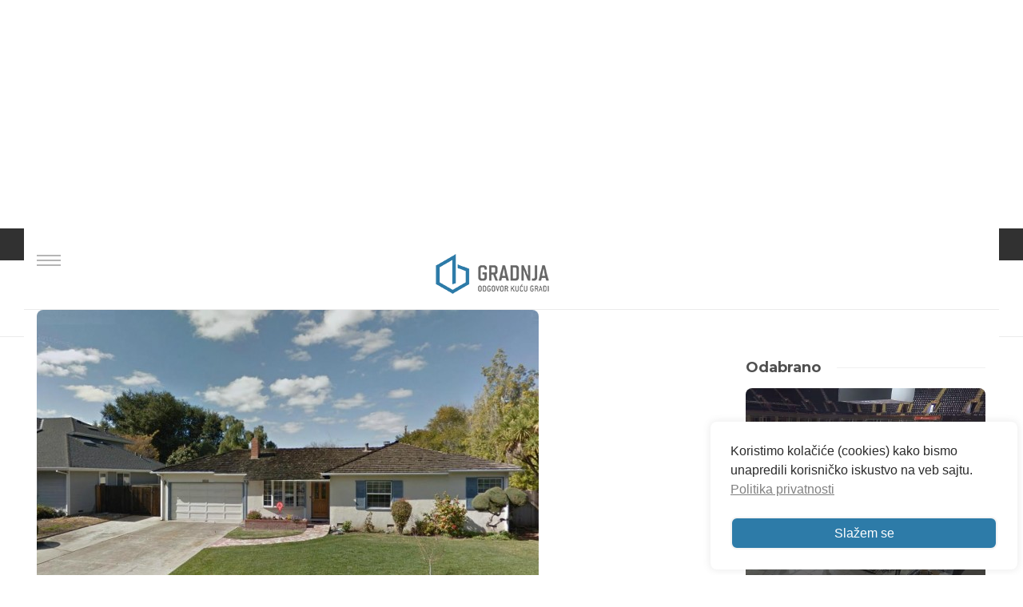

--- FILE ---
content_type: text/html; charset=utf-8
request_url: https://www.google.com/recaptcha/api2/anchor?ar=1&k=6Lc-tVYrAAAAAA86-_fjJOWBfkffwwopcTGLkPxE&co=aHR0cHM6Ly93d3cuZ3JhZG5qYS5yczo0NDM.&hl=en&v=PoyoqOPhxBO7pBk68S4YbpHZ&size=invisible&anchor-ms=20000&execute-ms=30000&cb=9ysu50b3oxho
body_size: 48869
content:
<!DOCTYPE HTML><html dir="ltr" lang="en"><head><meta http-equiv="Content-Type" content="text/html; charset=UTF-8">
<meta http-equiv="X-UA-Compatible" content="IE=edge">
<title>reCAPTCHA</title>
<style type="text/css">
/* cyrillic-ext */
@font-face {
  font-family: 'Roboto';
  font-style: normal;
  font-weight: 400;
  font-stretch: 100%;
  src: url(//fonts.gstatic.com/s/roboto/v48/KFO7CnqEu92Fr1ME7kSn66aGLdTylUAMa3GUBHMdazTgWw.woff2) format('woff2');
  unicode-range: U+0460-052F, U+1C80-1C8A, U+20B4, U+2DE0-2DFF, U+A640-A69F, U+FE2E-FE2F;
}
/* cyrillic */
@font-face {
  font-family: 'Roboto';
  font-style: normal;
  font-weight: 400;
  font-stretch: 100%;
  src: url(//fonts.gstatic.com/s/roboto/v48/KFO7CnqEu92Fr1ME7kSn66aGLdTylUAMa3iUBHMdazTgWw.woff2) format('woff2');
  unicode-range: U+0301, U+0400-045F, U+0490-0491, U+04B0-04B1, U+2116;
}
/* greek-ext */
@font-face {
  font-family: 'Roboto';
  font-style: normal;
  font-weight: 400;
  font-stretch: 100%;
  src: url(//fonts.gstatic.com/s/roboto/v48/KFO7CnqEu92Fr1ME7kSn66aGLdTylUAMa3CUBHMdazTgWw.woff2) format('woff2');
  unicode-range: U+1F00-1FFF;
}
/* greek */
@font-face {
  font-family: 'Roboto';
  font-style: normal;
  font-weight: 400;
  font-stretch: 100%;
  src: url(//fonts.gstatic.com/s/roboto/v48/KFO7CnqEu92Fr1ME7kSn66aGLdTylUAMa3-UBHMdazTgWw.woff2) format('woff2');
  unicode-range: U+0370-0377, U+037A-037F, U+0384-038A, U+038C, U+038E-03A1, U+03A3-03FF;
}
/* math */
@font-face {
  font-family: 'Roboto';
  font-style: normal;
  font-weight: 400;
  font-stretch: 100%;
  src: url(//fonts.gstatic.com/s/roboto/v48/KFO7CnqEu92Fr1ME7kSn66aGLdTylUAMawCUBHMdazTgWw.woff2) format('woff2');
  unicode-range: U+0302-0303, U+0305, U+0307-0308, U+0310, U+0312, U+0315, U+031A, U+0326-0327, U+032C, U+032F-0330, U+0332-0333, U+0338, U+033A, U+0346, U+034D, U+0391-03A1, U+03A3-03A9, U+03B1-03C9, U+03D1, U+03D5-03D6, U+03F0-03F1, U+03F4-03F5, U+2016-2017, U+2034-2038, U+203C, U+2040, U+2043, U+2047, U+2050, U+2057, U+205F, U+2070-2071, U+2074-208E, U+2090-209C, U+20D0-20DC, U+20E1, U+20E5-20EF, U+2100-2112, U+2114-2115, U+2117-2121, U+2123-214F, U+2190, U+2192, U+2194-21AE, U+21B0-21E5, U+21F1-21F2, U+21F4-2211, U+2213-2214, U+2216-22FF, U+2308-230B, U+2310, U+2319, U+231C-2321, U+2336-237A, U+237C, U+2395, U+239B-23B7, U+23D0, U+23DC-23E1, U+2474-2475, U+25AF, U+25B3, U+25B7, U+25BD, U+25C1, U+25CA, U+25CC, U+25FB, U+266D-266F, U+27C0-27FF, U+2900-2AFF, U+2B0E-2B11, U+2B30-2B4C, U+2BFE, U+3030, U+FF5B, U+FF5D, U+1D400-1D7FF, U+1EE00-1EEFF;
}
/* symbols */
@font-face {
  font-family: 'Roboto';
  font-style: normal;
  font-weight: 400;
  font-stretch: 100%;
  src: url(//fonts.gstatic.com/s/roboto/v48/KFO7CnqEu92Fr1ME7kSn66aGLdTylUAMaxKUBHMdazTgWw.woff2) format('woff2');
  unicode-range: U+0001-000C, U+000E-001F, U+007F-009F, U+20DD-20E0, U+20E2-20E4, U+2150-218F, U+2190, U+2192, U+2194-2199, U+21AF, U+21E6-21F0, U+21F3, U+2218-2219, U+2299, U+22C4-22C6, U+2300-243F, U+2440-244A, U+2460-24FF, U+25A0-27BF, U+2800-28FF, U+2921-2922, U+2981, U+29BF, U+29EB, U+2B00-2BFF, U+4DC0-4DFF, U+FFF9-FFFB, U+10140-1018E, U+10190-1019C, U+101A0, U+101D0-101FD, U+102E0-102FB, U+10E60-10E7E, U+1D2C0-1D2D3, U+1D2E0-1D37F, U+1F000-1F0FF, U+1F100-1F1AD, U+1F1E6-1F1FF, U+1F30D-1F30F, U+1F315, U+1F31C, U+1F31E, U+1F320-1F32C, U+1F336, U+1F378, U+1F37D, U+1F382, U+1F393-1F39F, U+1F3A7-1F3A8, U+1F3AC-1F3AF, U+1F3C2, U+1F3C4-1F3C6, U+1F3CA-1F3CE, U+1F3D4-1F3E0, U+1F3ED, U+1F3F1-1F3F3, U+1F3F5-1F3F7, U+1F408, U+1F415, U+1F41F, U+1F426, U+1F43F, U+1F441-1F442, U+1F444, U+1F446-1F449, U+1F44C-1F44E, U+1F453, U+1F46A, U+1F47D, U+1F4A3, U+1F4B0, U+1F4B3, U+1F4B9, U+1F4BB, U+1F4BF, U+1F4C8-1F4CB, U+1F4D6, U+1F4DA, U+1F4DF, U+1F4E3-1F4E6, U+1F4EA-1F4ED, U+1F4F7, U+1F4F9-1F4FB, U+1F4FD-1F4FE, U+1F503, U+1F507-1F50B, U+1F50D, U+1F512-1F513, U+1F53E-1F54A, U+1F54F-1F5FA, U+1F610, U+1F650-1F67F, U+1F687, U+1F68D, U+1F691, U+1F694, U+1F698, U+1F6AD, U+1F6B2, U+1F6B9-1F6BA, U+1F6BC, U+1F6C6-1F6CF, U+1F6D3-1F6D7, U+1F6E0-1F6EA, U+1F6F0-1F6F3, U+1F6F7-1F6FC, U+1F700-1F7FF, U+1F800-1F80B, U+1F810-1F847, U+1F850-1F859, U+1F860-1F887, U+1F890-1F8AD, U+1F8B0-1F8BB, U+1F8C0-1F8C1, U+1F900-1F90B, U+1F93B, U+1F946, U+1F984, U+1F996, U+1F9E9, U+1FA00-1FA6F, U+1FA70-1FA7C, U+1FA80-1FA89, U+1FA8F-1FAC6, U+1FACE-1FADC, U+1FADF-1FAE9, U+1FAF0-1FAF8, U+1FB00-1FBFF;
}
/* vietnamese */
@font-face {
  font-family: 'Roboto';
  font-style: normal;
  font-weight: 400;
  font-stretch: 100%;
  src: url(//fonts.gstatic.com/s/roboto/v48/KFO7CnqEu92Fr1ME7kSn66aGLdTylUAMa3OUBHMdazTgWw.woff2) format('woff2');
  unicode-range: U+0102-0103, U+0110-0111, U+0128-0129, U+0168-0169, U+01A0-01A1, U+01AF-01B0, U+0300-0301, U+0303-0304, U+0308-0309, U+0323, U+0329, U+1EA0-1EF9, U+20AB;
}
/* latin-ext */
@font-face {
  font-family: 'Roboto';
  font-style: normal;
  font-weight: 400;
  font-stretch: 100%;
  src: url(//fonts.gstatic.com/s/roboto/v48/KFO7CnqEu92Fr1ME7kSn66aGLdTylUAMa3KUBHMdazTgWw.woff2) format('woff2');
  unicode-range: U+0100-02BA, U+02BD-02C5, U+02C7-02CC, U+02CE-02D7, U+02DD-02FF, U+0304, U+0308, U+0329, U+1D00-1DBF, U+1E00-1E9F, U+1EF2-1EFF, U+2020, U+20A0-20AB, U+20AD-20C0, U+2113, U+2C60-2C7F, U+A720-A7FF;
}
/* latin */
@font-face {
  font-family: 'Roboto';
  font-style: normal;
  font-weight: 400;
  font-stretch: 100%;
  src: url(//fonts.gstatic.com/s/roboto/v48/KFO7CnqEu92Fr1ME7kSn66aGLdTylUAMa3yUBHMdazQ.woff2) format('woff2');
  unicode-range: U+0000-00FF, U+0131, U+0152-0153, U+02BB-02BC, U+02C6, U+02DA, U+02DC, U+0304, U+0308, U+0329, U+2000-206F, U+20AC, U+2122, U+2191, U+2193, U+2212, U+2215, U+FEFF, U+FFFD;
}
/* cyrillic-ext */
@font-face {
  font-family: 'Roboto';
  font-style: normal;
  font-weight: 500;
  font-stretch: 100%;
  src: url(//fonts.gstatic.com/s/roboto/v48/KFO7CnqEu92Fr1ME7kSn66aGLdTylUAMa3GUBHMdazTgWw.woff2) format('woff2');
  unicode-range: U+0460-052F, U+1C80-1C8A, U+20B4, U+2DE0-2DFF, U+A640-A69F, U+FE2E-FE2F;
}
/* cyrillic */
@font-face {
  font-family: 'Roboto';
  font-style: normal;
  font-weight: 500;
  font-stretch: 100%;
  src: url(//fonts.gstatic.com/s/roboto/v48/KFO7CnqEu92Fr1ME7kSn66aGLdTylUAMa3iUBHMdazTgWw.woff2) format('woff2');
  unicode-range: U+0301, U+0400-045F, U+0490-0491, U+04B0-04B1, U+2116;
}
/* greek-ext */
@font-face {
  font-family: 'Roboto';
  font-style: normal;
  font-weight: 500;
  font-stretch: 100%;
  src: url(//fonts.gstatic.com/s/roboto/v48/KFO7CnqEu92Fr1ME7kSn66aGLdTylUAMa3CUBHMdazTgWw.woff2) format('woff2');
  unicode-range: U+1F00-1FFF;
}
/* greek */
@font-face {
  font-family: 'Roboto';
  font-style: normal;
  font-weight: 500;
  font-stretch: 100%;
  src: url(//fonts.gstatic.com/s/roboto/v48/KFO7CnqEu92Fr1ME7kSn66aGLdTylUAMa3-UBHMdazTgWw.woff2) format('woff2');
  unicode-range: U+0370-0377, U+037A-037F, U+0384-038A, U+038C, U+038E-03A1, U+03A3-03FF;
}
/* math */
@font-face {
  font-family: 'Roboto';
  font-style: normal;
  font-weight: 500;
  font-stretch: 100%;
  src: url(//fonts.gstatic.com/s/roboto/v48/KFO7CnqEu92Fr1ME7kSn66aGLdTylUAMawCUBHMdazTgWw.woff2) format('woff2');
  unicode-range: U+0302-0303, U+0305, U+0307-0308, U+0310, U+0312, U+0315, U+031A, U+0326-0327, U+032C, U+032F-0330, U+0332-0333, U+0338, U+033A, U+0346, U+034D, U+0391-03A1, U+03A3-03A9, U+03B1-03C9, U+03D1, U+03D5-03D6, U+03F0-03F1, U+03F4-03F5, U+2016-2017, U+2034-2038, U+203C, U+2040, U+2043, U+2047, U+2050, U+2057, U+205F, U+2070-2071, U+2074-208E, U+2090-209C, U+20D0-20DC, U+20E1, U+20E5-20EF, U+2100-2112, U+2114-2115, U+2117-2121, U+2123-214F, U+2190, U+2192, U+2194-21AE, U+21B0-21E5, U+21F1-21F2, U+21F4-2211, U+2213-2214, U+2216-22FF, U+2308-230B, U+2310, U+2319, U+231C-2321, U+2336-237A, U+237C, U+2395, U+239B-23B7, U+23D0, U+23DC-23E1, U+2474-2475, U+25AF, U+25B3, U+25B7, U+25BD, U+25C1, U+25CA, U+25CC, U+25FB, U+266D-266F, U+27C0-27FF, U+2900-2AFF, U+2B0E-2B11, U+2B30-2B4C, U+2BFE, U+3030, U+FF5B, U+FF5D, U+1D400-1D7FF, U+1EE00-1EEFF;
}
/* symbols */
@font-face {
  font-family: 'Roboto';
  font-style: normal;
  font-weight: 500;
  font-stretch: 100%;
  src: url(//fonts.gstatic.com/s/roboto/v48/KFO7CnqEu92Fr1ME7kSn66aGLdTylUAMaxKUBHMdazTgWw.woff2) format('woff2');
  unicode-range: U+0001-000C, U+000E-001F, U+007F-009F, U+20DD-20E0, U+20E2-20E4, U+2150-218F, U+2190, U+2192, U+2194-2199, U+21AF, U+21E6-21F0, U+21F3, U+2218-2219, U+2299, U+22C4-22C6, U+2300-243F, U+2440-244A, U+2460-24FF, U+25A0-27BF, U+2800-28FF, U+2921-2922, U+2981, U+29BF, U+29EB, U+2B00-2BFF, U+4DC0-4DFF, U+FFF9-FFFB, U+10140-1018E, U+10190-1019C, U+101A0, U+101D0-101FD, U+102E0-102FB, U+10E60-10E7E, U+1D2C0-1D2D3, U+1D2E0-1D37F, U+1F000-1F0FF, U+1F100-1F1AD, U+1F1E6-1F1FF, U+1F30D-1F30F, U+1F315, U+1F31C, U+1F31E, U+1F320-1F32C, U+1F336, U+1F378, U+1F37D, U+1F382, U+1F393-1F39F, U+1F3A7-1F3A8, U+1F3AC-1F3AF, U+1F3C2, U+1F3C4-1F3C6, U+1F3CA-1F3CE, U+1F3D4-1F3E0, U+1F3ED, U+1F3F1-1F3F3, U+1F3F5-1F3F7, U+1F408, U+1F415, U+1F41F, U+1F426, U+1F43F, U+1F441-1F442, U+1F444, U+1F446-1F449, U+1F44C-1F44E, U+1F453, U+1F46A, U+1F47D, U+1F4A3, U+1F4B0, U+1F4B3, U+1F4B9, U+1F4BB, U+1F4BF, U+1F4C8-1F4CB, U+1F4D6, U+1F4DA, U+1F4DF, U+1F4E3-1F4E6, U+1F4EA-1F4ED, U+1F4F7, U+1F4F9-1F4FB, U+1F4FD-1F4FE, U+1F503, U+1F507-1F50B, U+1F50D, U+1F512-1F513, U+1F53E-1F54A, U+1F54F-1F5FA, U+1F610, U+1F650-1F67F, U+1F687, U+1F68D, U+1F691, U+1F694, U+1F698, U+1F6AD, U+1F6B2, U+1F6B9-1F6BA, U+1F6BC, U+1F6C6-1F6CF, U+1F6D3-1F6D7, U+1F6E0-1F6EA, U+1F6F0-1F6F3, U+1F6F7-1F6FC, U+1F700-1F7FF, U+1F800-1F80B, U+1F810-1F847, U+1F850-1F859, U+1F860-1F887, U+1F890-1F8AD, U+1F8B0-1F8BB, U+1F8C0-1F8C1, U+1F900-1F90B, U+1F93B, U+1F946, U+1F984, U+1F996, U+1F9E9, U+1FA00-1FA6F, U+1FA70-1FA7C, U+1FA80-1FA89, U+1FA8F-1FAC6, U+1FACE-1FADC, U+1FADF-1FAE9, U+1FAF0-1FAF8, U+1FB00-1FBFF;
}
/* vietnamese */
@font-face {
  font-family: 'Roboto';
  font-style: normal;
  font-weight: 500;
  font-stretch: 100%;
  src: url(//fonts.gstatic.com/s/roboto/v48/KFO7CnqEu92Fr1ME7kSn66aGLdTylUAMa3OUBHMdazTgWw.woff2) format('woff2');
  unicode-range: U+0102-0103, U+0110-0111, U+0128-0129, U+0168-0169, U+01A0-01A1, U+01AF-01B0, U+0300-0301, U+0303-0304, U+0308-0309, U+0323, U+0329, U+1EA0-1EF9, U+20AB;
}
/* latin-ext */
@font-face {
  font-family: 'Roboto';
  font-style: normal;
  font-weight: 500;
  font-stretch: 100%;
  src: url(//fonts.gstatic.com/s/roboto/v48/KFO7CnqEu92Fr1ME7kSn66aGLdTylUAMa3KUBHMdazTgWw.woff2) format('woff2');
  unicode-range: U+0100-02BA, U+02BD-02C5, U+02C7-02CC, U+02CE-02D7, U+02DD-02FF, U+0304, U+0308, U+0329, U+1D00-1DBF, U+1E00-1E9F, U+1EF2-1EFF, U+2020, U+20A0-20AB, U+20AD-20C0, U+2113, U+2C60-2C7F, U+A720-A7FF;
}
/* latin */
@font-face {
  font-family: 'Roboto';
  font-style: normal;
  font-weight: 500;
  font-stretch: 100%;
  src: url(//fonts.gstatic.com/s/roboto/v48/KFO7CnqEu92Fr1ME7kSn66aGLdTylUAMa3yUBHMdazQ.woff2) format('woff2');
  unicode-range: U+0000-00FF, U+0131, U+0152-0153, U+02BB-02BC, U+02C6, U+02DA, U+02DC, U+0304, U+0308, U+0329, U+2000-206F, U+20AC, U+2122, U+2191, U+2193, U+2212, U+2215, U+FEFF, U+FFFD;
}
/* cyrillic-ext */
@font-face {
  font-family: 'Roboto';
  font-style: normal;
  font-weight: 900;
  font-stretch: 100%;
  src: url(//fonts.gstatic.com/s/roboto/v48/KFO7CnqEu92Fr1ME7kSn66aGLdTylUAMa3GUBHMdazTgWw.woff2) format('woff2');
  unicode-range: U+0460-052F, U+1C80-1C8A, U+20B4, U+2DE0-2DFF, U+A640-A69F, U+FE2E-FE2F;
}
/* cyrillic */
@font-face {
  font-family: 'Roboto';
  font-style: normal;
  font-weight: 900;
  font-stretch: 100%;
  src: url(//fonts.gstatic.com/s/roboto/v48/KFO7CnqEu92Fr1ME7kSn66aGLdTylUAMa3iUBHMdazTgWw.woff2) format('woff2');
  unicode-range: U+0301, U+0400-045F, U+0490-0491, U+04B0-04B1, U+2116;
}
/* greek-ext */
@font-face {
  font-family: 'Roboto';
  font-style: normal;
  font-weight: 900;
  font-stretch: 100%;
  src: url(//fonts.gstatic.com/s/roboto/v48/KFO7CnqEu92Fr1ME7kSn66aGLdTylUAMa3CUBHMdazTgWw.woff2) format('woff2');
  unicode-range: U+1F00-1FFF;
}
/* greek */
@font-face {
  font-family: 'Roboto';
  font-style: normal;
  font-weight: 900;
  font-stretch: 100%;
  src: url(//fonts.gstatic.com/s/roboto/v48/KFO7CnqEu92Fr1ME7kSn66aGLdTylUAMa3-UBHMdazTgWw.woff2) format('woff2');
  unicode-range: U+0370-0377, U+037A-037F, U+0384-038A, U+038C, U+038E-03A1, U+03A3-03FF;
}
/* math */
@font-face {
  font-family: 'Roboto';
  font-style: normal;
  font-weight: 900;
  font-stretch: 100%;
  src: url(//fonts.gstatic.com/s/roboto/v48/KFO7CnqEu92Fr1ME7kSn66aGLdTylUAMawCUBHMdazTgWw.woff2) format('woff2');
  unicode-range: U+0302-0303, U+0305, U+0307-0308, U+0310, U+0312, U+0315, U+031A, U+0326-0327, U+032C, U+032F-0330, U+0332-0333, U+0338, U+033A, U+0346, U+034D, U+0391-03A1, U+03A3-03A9, U+03B1-03C9, U+03D1, U+03D5-03D6, U+03F0-03F1, U+03F4-03F5, U+2016-2017, U+2034-2038, U+203C, U+2040, U+2043, U+2047, U+2050, U+2057, U+205F, U+2070-2071, U+2074-208E, U+2090-209C, U+20D0-20DC, U+20E1, U+20E5-20EF, U+2100-2112, U+2114-2115, U+2117-2121, U+2123-214F, U+2190, U+2192, U+2194-21AE, U+21B0-21E5, U+21F1-21F2, U+21F4-2211, U+2213-2214, U+2216-22FF, U+2308-230B, U+2310, U+2319, U+231C-2321, U+2336-237A, U+237C, U+2395, U+239B-23B7, U+23D0, U+23DC-23E1, U+2474-2475, U+25AF, U+25B3, U+25B7, U+25BD, U+25C1, U+25CA, U+25CC, U+25FB, U+266D-266F, U+27C0-27FF, U+2900-2AFF, U+2B0E-2B11, U+2B30-2B4C, U+2BFE, U+3030, U+FF5B, U+FF5D, U+1D400-1D7FF, U+1EE00-1EEFF;
}
/* symbols */
@font-face {
  font-family: 'Roboto';
  font-style: normal;
  font-weight: 900;
  font-stretch: 100%;
  src: url(//fonts.gstatic.com/s/roboto/v48/KFO7CnqEu92Fr1ME7kSn66aGLdTylUAMaxKUBHMdazTgWw.woff2) format('woff2');
  unicode-range: U+0001-000C, U+000E-001F, U+007F-009F, U+20DD-20E0, U+20E2-20E4, U+2150-218F, U+2190, U+2192, U+2194-2199, U+21AF, U+21E6-21F0, U+21F3, U+2218-2219, U+2299, U+22C4-22C6, U+2300-243F, U+2440-244A, U+2460-24FF, U+25A0-27BF, U+2800-28FF, U+2921-2922, U+2981, U+29BF, U+29EB, U+2B00-2BFF, U+4DC0-4DFF, U+FFF9-FFFB, U+10140-1018E, U+10190-1019C, U+101A0, U+101D0-101FD, U+102E0-102FB, U+10E60-10E7E, U+1D2C0-1D2D3, U+1D2E0-1D37F, U+1F000-1F0FF, U+1F100-1F1AD, U+1F1E6-1F1FF, U+1F30D-1F30F, U+1F315, U+1F31C, U+1F31E, U+1F320-1F32C, U+1F336, U+1F378, U+1F37D, U+1F382, U+1F393-1F39F, U+1F3A7-1F3A8, U+1F3AC-1F3AF, U+1F3C2, U+1F3C4-1F3C6, U+1F3CA-1F3CE, U+1F3D4-1F3E0, U+1F3ED, U+1F3F1-1F3F3, U+1F3F5-1F3F7, U+1F408, U+1F415, U+1F41F, U+1F426, U+1F43F, U+1F441-1F442, U+1F444, U+1F446-1F449, U+1F44C-1F44E, U+1F453, U+1F46A, U+1F47D, U+1F4A3, U+1F4B0, U+1F4B3, U+1F4B9, U+1F4BB, U+1F4BF, U+1F4C8-1F4CB, U+1F4D6, U+1F4DA, U+1F4DF, U+1F4E3-1F4E6, U+1F4EA-1F4ED, U+1F4F7, U+1F4F9-1F4FB, U+1F4FD-1F4FE, U+1F503, U+1F507-1F50B, U+1F50D, U+1F512-1F513, U+1F53E-1F54A, U+1F54F-1F5FA, U+1F610, U+1F650-1F67F, U+1F687, U+1F68D, U+1F691, U+1F694, U+1F698, U+1F6AD, U+1F6B2, U+1F6B9-1F6BA, U+1F6BC, U+1F6C6-1F6CF, U+1F6D3-1F6D7, U+1F6E0-1F6EA, U+1F6F0-1F6F3, U+1F6F7-1F6FC, U+1F700-1F7FF, U+1F800-1F80B, U+1F810-1F847, U+1F850-1F859, U+1F860-1F887, U+1F890-1F8AD, U+1F8B0-1F8BB, U+1F8C0-1F8C1, U+1F900-1F90B, U+1F93B, U+1F946, U+1F984, U+1F996, U+1F9E9, U+1FA00-1FA6F, U+1FA70-1FA7C, U+1FA80-1FA89, U+1FA8F-1FAC6, U+1FACE-1FADC, U+1FADF-1FAE9, U+1FAF0-1FAF8, U+1FB00-1FBFF;
}
/* vietnamese */
@font-face {
  font-family: 'Roboto';
  font-style: normal;
  font-weight: 900;
  font-stretch: 100%;
  src: url(//fonts.gstatic.com/s/roboto/v48/KFO7CnqEu92Fr1ME7kSn66aGLdTylUAMa3OUBHMdazTgWw.woff2) format('woff2');
  unicode-range: U+0102-0103, U+0110-0111, U+0128-0129, U+0168-0169, U+01A0-01A1, U+01AF-01B0, U+0300-0301, U+0303-0304, U+0308-0309, U+0323, U+0329, U+1EA0-1EF9, U+20AB;
}
/* latin-ext */
@font-face {
  font-family: 'Roboto';
  font-style: normal;
  font-weight: 900;
  font-stretch: 100%;
  src: url(//fonts.gstatic.com/s/roboto/v48/KFO7CnqEu92Fr1ME7kSn66aGLdTylUAMa3KUBHMdazTgWw.woff2) format('woff2');
  unicode-range: U+0100-02BA, U+02BD-02C5, U+02C7-02CC, U+02CE-02D7, U+02DD-02FF, U+0304, U+0308, U+0329, U+1D00-1DBF, U+1E00-1E9F, U+1EF2-1EFF, U+2020, U+20A0-20AB, U+20AD-20C0, U+2113, U+2C60-2C7F, U+A720-A7FF;
}
/* latin */
@font-face {
  font-family: 'Roboto';
  font-style: normal;
  font-weight: 900;
  font-stretch: 100%;
  src: url(//fonts.gstatic.com/s/roboto/v48/KFO7CnqEu92Fr1ME7kSn66aGLdTylUAMa3yUBHMdazQ.woff2) format('woff2');
  unicode-range: U+0000-00FF, U+0131, U+0152-0153, U+02BB-02BC, U+02C6, U+02DA, U+02DC, U+0304, U+0308, U+0329, U+2000-206F, U+20AC, U+2122, U+2191, U+2193, U+2212, U+2215, U+FEFF, U+FFFD;
}

</style>
<link rel="stylesheet" type="text/css" href="https://www.gstatic.com/recaptcha/releases/PoyoqOPhxBO7pBk68S4YbpHZ/styles__ltr.css">
<script nonce="0EPUKlcfmd6idhgpqPtdEw" type="text/javascript">window['__recaptcha_api'] = 'https://www.google.com/recaptcha/api2/';</script>
<script type="text/javascript" src="https://www.gstatic.com/recaptcha/releases/PoyoqOPhxBO7pBk68S4YbpHZ/recaptcha__en.js" nonce="0EPUKlcfmd6idhgpqPtdEw">
      
    </script></head>
<body><div id="rc-anchor-alert" class="rc-anchor-alert"></div>
<input type="hidden" id="recaptcha-token" value="[base64]">
<script type="text/javascript" nonce="0EPUKlcfmd6idhgpqPtdEw">
      recaptcha.anchor.Main.init("[\x22ainput\x22,[\x22bgdata\x22,\x22\x22,\[base64]/[base64]/[base64]/bmV3IHJbeF0oY1swXSk6RT09Mj9uZXcgclt4XShjWzBdLGNbMV0pOkU9PTM/bmV3IHJbeF0oY1swXSxjWzFdLGNbMl0pOkU9PTQ/[base64]/[base64]/[base64]/[base64]/[base64]/[base64]/[base64]/[base64]\x22,\[base64]\\u003d\\u003d\x22,\x22Zgliw6ZELmHCm8OuFcOHwqzDpcKMw5/DoxcCw5vCs8KZwpILw6jCkhLCm8OIwrbCqsKDwqcgCyXCsEhiasOuVcKgaMKCAcOkXsO7w5F6EAXDssKGbMOWYRF3A8Kuw6YLw63CkMKKwqcww7HDmcO7w7/DtWdsQxxgVDxtOy7Dl8Oqw7DCrcO8VAZEABTCtMKGKldpw75ZS0hYw7QqUy9YFcKtw7/CogcZaMOmT8OLY8K2w7Jhw7PDrSh6w5vDpsOBYcKWFcKbCcO/[base64]/DjMOxw6IfbgLCkWHCj3QHwq9XdcKZB8KFL17Dv8KCwoIawqZfZFXCo2jCs8K8Gy5SAQwHAE3ClMKnwrQ5w5rClcKDwpwgCQ0zP2MWY8O1NMOow515T8Kaw7kYwoxbw7nDiTjDkArCgsKAV30sw6TChTdYw6/DjsKDw5wcw4VBGMKRwpg3BsK8w4gEw5rDtcO2WMKew7TDnsOWSsK6NMK7W8ORJzfCujfDsiRBw5vCgi1WNVXCvcOGE8OXw5VrwoskaMOvwp/Dt8KmaT3Ctzd1w4PDsynDkmAEwrRUw7TChU8uShQmw5HDoVVRwpLDuMK0w4ICwrYbw5DCk8KTRDQxPzLDm39ycsOHKMOwV0rCnMOweEp2w6fDpMOPw7nCl0PDhcKJfGQMwoFdwqfCvETDusO8w4PCrsKFwpLDvsK7wrtsdcKaO2h/wpcTamRhw58Qwq7CqMOIw71zB8KQYMODDMK/A1fChXrDqwMtw63CtsOzbjEUQmrDjhIgL3DCkMKYT2PDsDnDlUzCuGoNw6JwbD/CqcOpWcKNw7PCtMK1w5XCsmU/JMKQbSHDocKxw4/CjyHCohDClsOyWcOtVcKNw4Zbwr/CuDZKBnhaw6d7wpxWGndwcVhnw4IZw4tMw53Dq2IWC0PCl8K3w6tvw6wBw6zCq8KgwqPDisK2WcOPeCRkw6RQwpo+w6EGw5MtwpvDkTLCvEnCm8Ovw4B5OEREwrnDmsK2YMO7VXcpwq8SAQMWQ8ONSwcTYMOuPsOsw7/DrcKXUmjCscK7TS14T3ZZw4jCnDjDsXDDvVIfacKwVhLCg15pScKcCMOGOMOAw7/[base64]/[base64]/Dhk/[base64]/wosBVHkRdAA9w6kwwrnDixxrK8OicgHDgwHCqUTDtcKuQcK7w6lxBWMfwpAIBg8rTcKhTUsuw4/DsAhIw69mUcK2bCsqK8KQw7DDlMORw4/[base64]/CocOPK3PCvsKvwqHCknPDoE7Di8OGajgIV8KRw6Zmw5rDgEzDt8O4IcKUUQDDiHjDqMK4HcOpDnEjw40xWsORwpgpG8ObLRgZwqnCuMOjwpl5wocUZUTDoHsfwojDq8KzwpXDlcKywoRmGBDClMKMBWEjwqvDosKgQy8cJ8OuwoHCoD/DqcO9dkEqwpTDocKFFcOkaU7CqsOgw43DtcKXw5DDj1ZWw6h+czRdw6laenEYJUvDlcObLUvCvmnCrm3DtsOpLWXCu8KMHBjCm2/CgVFEDMOTwrXCqUTDpVAyB3/[base64]/[base64]/McOFw5zCpAd9wpXCvsKywoIwJwtqb8KaUSjCklgDwqYhw6LCii7ChQ/DgMKEw5ADwpnDpG7CrsK9w4fCmS7DqcK+QcOfw78DfmLCj8KmEGIWwrk6w4TCgsKFwrzDi8OcY8OhwpRHVmTCmMKkWcK8e8KudcOywoTCmirCj8KTw7bCoFVBC0wGw7ZiYiHCt8KDBVlqM39rw7Z7w4rCicOwBjbChsKwPGjDosOUw6/Ci0LCoMKmaMKtSMKawpFIwrITw5nDkg/[base64]/wqXCicKRwrjCg8Orw6/DrcOTPcKSV1vDscKvTWlPw4rDgD/CkMKsC8K5w7Vqwo/[base64]/[base64]/XcOsccK+FsOXTcKSfTJhwrJIw6s7wqFDLGzDlQp5AMKvMMKRw71twq7DksK+RRHCoF94woAfwpTCmghKwql4wp0jHn/Dq0l5I2ZSw6/DmMOFSMKuPlDDksOzwrx+w4jDvMO5KsKrwph+w6ELH1QUwoR/K0nCrxvCuDzDlFTDlT/DgWRhw7zCqh3Dl8Obw7TCkjfCrMOBQC1fwplRw6MIwpzCncO1fX1Lwrpqwplye8OPU8KsQMK0fWZdeMKPHw3DhMOJZcKiWA9/wrLCn8O5w43DusO/QXUswoUZHB/[base64]/w7rDr0/[base64]/[base64]/CqRrCgMK5w4nDuQ/CkzzCjcO3w7gTw6pGw6Y0wqLCv8O+wrDCpzEGwqxdMC7DgcKNwoc2aDoAJ3xdSUnDgsKmaxAfHhVmWMO6LMO6AcKXJg3CsMOBMgzDrsKhYcKaw4zDnDhvSxMywqIAacOXw6/CkztaUcKGVCzDk8KWwqhbw6wLdMOZCDfDlBjClHwnw60+w6TCu8KSw47Cg2McJEFGXsOPOcO+JcOrw4fDiAFLwr3CrMKodCkbRsO7TMOkwrrDo8OkECfDscOcw7Ruw5oIZ3/DtcKCQVnCuShow4vChcKyUcKswo/CuVE8woHDv8KIO8KaN8O4w4F0Im/CpU5pcXkbw4PCoxZAAsKGw5/DmSDDpMOAw7E8EQjDq2nCgcOPw48sV1grwrkcEHrCoE/CscOmdggfwpPDuw0bbEICLB8nGg3CtjdBw5psw7xLMsOFw6ZceMKYRcOnwos4wo0Ld1Zuw7rDi1c8w4B3BMOIw6IywpjCg33Csy83csOQw55qwpppUMKfwo/Dqy/[base64]/[base64]/X8O9w4JIP8KeFcOFBUJwJ3zCh8OHT8OtYg7CrcO1ORTCrALCgGw0w7XCmE0XV8OrwqXDoHkPLBgew5nDp8O8TjESFsKJTcKOw57CiU3DksOdacOVw5dRw6XCk8K8w57CogbCnATCoMOxw5TCvhXCiHLCkMO3wp96w7k6wqV2XzsRw4vDp8K/w6sywpXDt8KCW8Orwo1EC8Oaw7kRAn/[base64]/[base64]/DozjDt8K9w7xDwqoMwqDDpEjDiXEuwp/CmsK5wr9FKsKgScOTMwPChMK6PFwwwrloe0VhX03ChcKgw7EpcndZEcKvwonCv1PDj8KYw6x8w5djwqHDgMKJHGkVQsKpBBPCvC3DvsOqw7BUFnrCsMOZZ3/[base64]/DmB/DnMOGN8K+wqrDq03Dq2vCsjbClG1nw6omRMOjw5zCkcO5w4EiwqLDvsO7Zwdxw6N7QMOhfG1awoYhw7zColRYUQzCoh/[base64]/DgEzDucOSBnfDqsK1w7jDusKrNwtiwqXDkhhjGgvDqWjCul4TwolwwpPDu8ObLwxqwrkjW8KOHDXDrX1PasKLwqjDsDDCpcKUw5MCVSvCu0QzMW/CqlAcw6fChU9WwoXCl8KnZVLCgsKqw5nDrCZfK3M9w6F9JH3Dm0AewpHDm8KfwqPDiTzChsOsQU3CrX/CtVZVFCoiw5xQQMKnAsKaw5bDvSHDjmnDtXEtd2Qyw6Y4R8KCwrlpw48LaH9gCcO7VV/Cu8OPUXskwrjDhGjCskDCmCnCjkd+ZFMCw6BCw6jDh3jDulDDtMOrwp4Dwp3CllgbKRZEwq/[base64]/DoH/ClG3CiGUAwqgfw4rDicOPZUUMw6fDi8Obw7kTQ3nDrcKkFMOCZsOsAcKVwrpXK0UUw75KwrTDhmPCuMKpTcKPw7rDksKuw5XCggpkN0xpwpMFOsKTw51yFSvDukbCtsOrw57CosK/w5XDhcOkLz/DvsOhwrXCtHLDosKfIGnDoMOgw7DCkw/CnRQKw4otw67DvsObYEZoBkLCusOUwpPCosK0dcOaWcOqK8KqW8K8FsOedFzCthIGMMKowoPCncOTwovCs1k1OMK7wqHDl8OIZ1ArwqPDgsKzHGTCpXopeivCpgYsdcKAUyvDsCoCdmTCj8K5Sy/CkGcywqhdNsOIUcK8worDlMO4wo9FwrPCvhnCv8O5w4/[base64]/wqR9wqnChArCoMOfwoHCkcKMcC5fwojCi8OgS8OLw6XDnxDCmV3CicKIw5nDlMKpOELDjFvCg1/DpsKEB8KbUnxEX0snw5TCuwFAwr3Cr8KNPsKyw7TDnGk/wrtHQ8Okwq4EM29GGQPDuFjCk0YwWsOBw4QnaMOawpM+e3zCtm5bw5LCu8OVP8KXV8OKIMODwqjDmsK7w71Lw4MSa8KrK0rDnUo3w43DuwHDvFElw4wBFMOCwpBgwo/DusOlwq4CRhkTwqfCocOAcnTCgsKJRsKnw7U9w4EfO8OKA8KnA8Kvw6Age8OoABfCkXMYTFsBw5vDqUYCwqDDmcKQXcKRf8ORwrLDvsOeF3TDksOtKCQsw5PCkMOWK8OHDX3DisK3fXbCucKTwqw+w41gwoHCn8KUGldmK8OqVn3Co2RnXsOCFgDCjcOVwoBmVW7DnH/[base64]/[base64]/[base64]/wpDDisKuw7rDgMKkW8KHX0FZecKuDQbCtRfDtcKHNsKNwrnDkMOtZgklwp7CicOAwqo7w6nChUPDlMOqw6jDkcOLw4PCmsOGw4MzKxRGJxnDtm4yw68hwpBbVVtfJw/DqsObw4/CslzCs8O0byzCmwDDvMKDLMKOUmXCjsODUcKxwqJFDgV9GsOgwoJ8w6PCiANdwozClcKSEcK/[base64]/DucKLY8K0wrPCki1bEcOfwq8pTcK7wqZFMA4uwq9tw4zCsxRBX8K3w6fDrMOxdcKow7lPw5tawot7wqMgCyRVwqzDtcO0CCLCrS1ZZsO/B8KsO8Oiw7FSVgTDhsKRw7LClMKLw47CgBXCvh3DvAfDq0/CoC7ChMOTw5bDkmrCh1JyZcKMwrDCuBjCt2TDpEgkw55LwrHDu8KNw5DDrCE0WMOnw63Cm8KFKcOPwovDgsKRw4jChQwJw45twoRqw6FQwoPCpy9Iw7RKHFLDtMOJEBXDpV/DvMOtMMOnw6d6woUzF8Orwq3DmsOmTX7CjSYoPCjDlFxywro+w6bDvnA4HFDCjF8nLMKIYURPw7Z/ETpwwpDDgMKOB1F+woFfwoBAw45sPMOlf8OFw5vCnsKtwrDCtsOhw51MwpnCvC1RwqfDiA/CksKlAy3CoUbDscOBLMOLKQ0qw4tOw6xcPkvCryN6wqA4w6VoGFcrb8OvJcOpT8KRP8O7w6NNw7jCicOhK17CnjhOwqYDCsKHw6DDlVlpe2/DuRXDoGpqw5PCkxNxdsOtZ2XChH/[base64]/CssKCw5IawqMew5LDisOZw4lvU8OjwoLDoMOCMSrCn3DDqsK2wrs0wp89w4YJJE/Ch1dLw4A+f0TCssOaOsOeQnzCuEIhJsKQwrcTc20sTMOHw7DCtQ4dwrHCiMKhw7vDgMOPHT4cScKTwrvCoMOxeTjCq8OGw6bCnQ/Ch8ODwrvCpMKPwrxSLBLDo8KDVcKnVWHCvMK9wqbDlSkkw4nClFoJwqPDsBsgwqrDo8KJwoZ7wqcQwrbDg8Oed8ObwqbCqSJjwoBpwqlgw4DCqsO/w4sOwrFlBMOlZyTCpWDCocOtwqQwwrs8w4kAwokZdVsGUMKvSMOYwoAlE2jDkQPDocO9Q0E9IsKwO0Zrw6Agw7XDisOGw4jCkMKpE8KUdMOIYXfDtMK3D8KMw5fCm8ORQcOkw6bCvFjDoizDgVvDnBwPCcKKL8O1IDXDs8K/AGVYwp/CoxrDizkHwovDvsONw4cuwrXCvcO7N8KNHcKEF8OwwoUHAxbCuV1PXDrCnsOzZT0pBMKbwqUWwro5acOew5BQw5V4wrtWV8OaBsK9wrlJdDEkw7p+wpjDs8OfZMO7Zz/ChMOTwp1TwqfDjMKfdcO8w6HDnMK/wrEOw7LCh8O/Iw/DjGY0wrHDo8OHYEpBQsOBI2/DicKbw7dgwrrCj8KBwow1w6fDvGFqwrcyw6AxwqgNNjDCiHzCsmHCi0rCpMOYaFfCgE5TUMKHUT/CosOdw4sOXD5gZW9GPMOTw5zDqcOyLVTDrj0RDFIdZVnDqRJOUAYEWzMmesKmEHvDlcOHIMO6wrXDvsKEWkAkDxrDksObP8KCw4bDsQfDkmDDosOPwqbCtg12MsK3wpfCjRXCmkbCgsKRw4jDncOIRRdselrDtVoJUhpCJ8O1wp/DqFQQcBUhbzDCi8KqYsORY8OWNsKuAMO9wpdNaRLCj8OHXlLDv8KYwps/E8OIwpRtw67CojR0wpzCrhY9NMOkLcOgcMOLGUDCiXvCoTxpwq/DoU/[base64]/[base64]/DlgUfTMOldnpiw4PCmkLDjMOfHW/CnntIw49Xwo7CgcKPwpvDo8KEdTrCn07Cq8KUw63Cj8OyYcO9w6UWwq7CgMKQL08uXh8KBcKrw7rCgGfDrgTCrB0Ywpwmw6zCpsOiEsORKDfDqxE/YMOkwobCjXtrAFk4wpDCnwpBwoRIXzLCoz7Ci25YAcKcwpTCnMKVwr8BX3/DssOKw53Ci8OlHcKPYcOLdMOiw77DqHrCvyHCtMO6S8KlIi3DrAxCHsKLwr5iPsKjwqAuTcOsw69MwoMKCcO0woHCosKbVxpww6HDiMKkXC/Ds0LCuMOWCAXDmy5qPml/w4HCnl3DkhTDjCpJcwHDoRbCsEBJQBQKw67CscOXZx3DnFhMSxpgQ8K/wo/DsWk4w60Xw5Jyw4Zhwr3Cv8Krbi3DkcKGwrg0woDCsHsKw70PO1wVVHnCh3XDuHhnw7wlesKlGAcIw4vCqMObwqvDjCEnKsOiw64JYmkwwqrClMKAwrHDiMOiwp/CjMK7w7HDkcKCFE93wq7CmxNIOQfDjMOEGMKnw7vDl8O8w4Nqw5LCu8K+wpvCrsKIUHTCiXRqwo7Ch1XCiH3CgsKvw6QETMOSZ8K3LUXCujgyw5DDkcOAwrJzw4PDucOMwp/CtG1NN8OowprCq8K2w59LXMO9GVXCqMO4aQzDq8KJNcKaXFs6dFFGw5wYWmAKQMO+PcK3w6jClsOWwoQXUMOIf8KATmFXAMOXw4LDvG3DkVrCkkbCr2swG8KEfsOYw69Yw5UXwrBrPDzCr8KhbSvDssKrdMK4w4ROw6M/McKNw5/[base64]/ZT9Xw7cWXivCj3ZBw7vDrcK5VWMvXMKwCcK4SRdVwqTCh294RA98H8KLw6nDhB41w7FIw7p6KhTDiFHCkcKvMcKhwpLDlsOYwoTDvsO8NxzChMKwTDXCm8OSwqdew5XCisK8wpwiacOswoIRwqgqwp/Dongmw69YccOhwpwrO8OBw7vDsMOLw5kvwr3DmcOKWsKSwp9YwrnDpj4AJ8O+wpcdw4vCk1HCjErDqjEwwpVfbHXCmlfDqA4JwrDDosOEaixQw5toCmPCt8OBw4rCgx/DjDXDjAjCqMOnwoNFw78ew5/CtHHCj8KgU8Kxw70oRF1Ow40Vwp8UexBQb8Kkw4lFwoTDghY9wrjCh2/ChF7CiGtgwpfCgsKEw67Cjictwo4mw5BrE8KHwoHCrMOBw4rDoMKlKWAmwpbClMKNWTLDpMOgw4kRw4DDpsKJw6VQfGvCisKWGyXDuMKXw7RYKxddw59yJ8O1w7jCtMOVJ3wxwpBLWsOUwrp/LSVbw7RFRUnDisKFPAjCnEduasOZwpbCkcOmw4/DhMKkw7puw7HDp8K3wqpgw7rDk8OPwo7CkcOBWU85w6jDisORw4DDgi4/BgZiw7/DgsOWPFfDj2bCusOQbWDCr8OzR8KcwoPDl8OAw4DClsOTwqBOwokNwrRHw5zDlHjCu0zDql7DncKWw6XDiQJnwo5LcMKxBsODHMO4wrfDh8K8e8Kcwq5xE1JdPsKxH8Ouw6g9wpRqUcKZwqAnXCt8w5BVfsKIw6opw4bDt25wRx7DtcOpwqTCmMO/BxPCl8OXwpITwpEYw6NSE8KjaS1yIMOCT8KyVMKHHT7CujZjwpbDsHI3w6JVwqwsw7jCsmYME8Ofw4fDvXg/woLCp17ClMKtHXzDmMO+LkV/eQQ3KcKnwoLDgW3Cj8Opw5XDml/DicO/SizDuQlNwqdpw4ZrwoLDj8KVwoUKA8OabD/CpxvCtz7CmRjDuX00w7zDlsKNGS8Rw7JYU8OOwpIMU8KmXGpTEcO3acO5bsOow5rCoEfCsm4cIsOYHi7ChsKuwpvDu2tAwrlrEcKlNcOJw6LCnAdUw6zCv1Ucw7HDssKfwr3DoMO+wpbCiFPDjnZaw5HClj/CtsKPPnUyw5TDqcKNP3jCrMKnw7YZBxvDkXTCpMOjwprClQ0pwpDCmRjCgsONw6gEw5o7w4LDkw8uF8Kiw7rDuzo+M8OvY8K3KTzDr8KAbTjCrcKzw6NowocjGz3CisO7wqEPdcOgwrwLYsONR8OMOMOpGwR3w70+wpFmw7XDiWfDtzLDuMOjwoTCtsKlPMKSwrLCoA/CisKbb8OndBJoTi9CIcOFwoDCg1wEw7zCgmTDtDTCniNTw6XDrcKQw49AMFMNw5/CjXnDvMK0Il4aw7FAf8Kzw5Iawol9w7LDuk7Dqkxww5cfwpQKwo/[base64]/CjV/DjMK+wocSFcKKGzskwrggwpkNJT7DrzQzw5wjw6p4w5nCvGrDuEhAw5vDoAY9BF7DlHdowojCnUnDqEPDlsK3YEo/[base64]/w45Cw5MGwqvDnMO9wqXCocOdD8KZw4hMw6rCoyABUcOmDsKJwqHDl8KiwpjDrMKQZ8KFw5LCnCdVwqZXwpRdcDDDs1nDuCpjZAMLw7VGfcObb8Ktw7tmMMKLFsOJZllOw57CssOYw6rDjlzDiinDuEhOw6ANwpBpwrDCrysnw4HChDJsAcKfw603wpPCr8Kcwp8CwoA/fsKcdEDCmWZLJMOZJBsHw5/DvMKlU8KPbXgiwqpTWMKsd8K9wq5Ew5bCkMO0azoAw68wwo3Csi7CusKnRsOdMGTDj8OZwqsNw4A2w4HDvlzDrHJkw7AfIA/DkRkyAMKawrfDsUk/[base64]/[base64]/A8OrW8KCQRwXe8OmBEQEwpBIwoMbRcKRasOmwrrCg1TCuCsqNcKgwqnDqBlffMK6CMKrb0N+wqrDuMOmFUTCpsKEw488fQHDhMK2wqRAU8KgSVHDglxsw5ZzwpvDlMOTXcOxwrTCq8KrwqPCnm8vwpPCoMKYEWvDj8Onw6khGsK/OGhDZsKiA8OHw6TDijc2BsOrM8Otw6XCgUbCi8OCecKQfw/CkMK0fMK2w48YADUYdMKEOsOXw6HCmsKbwrJyKcKaVcOBw4Bpw5PDnMK6PGTDlB8ewqN3TVhww7zDsiTCp8KSRFhWw5YiOk7CmMKtwqrCiMKowqzClcKMw7PDtTQXw6HClVXCucO1wpIUYlLDmMOMw4DDuMK+w6dAw5TDiSgnDVXDmhDDuVs4Um/DgD8BwozChjoCBMOpLzhJXsKjw5vDlcKRw7zDnBwUa8KTVsKTPcOHw4xzPMKiGMO9wo7DikPCpcO0wrZawr3CuxxAV1zCgsKMw5tcAToEw7Rkwq4ucsKfwofCumAswqErbwrDpcKQw4tOw4TCg8KbaMKJfgV+BiR4dcO0wo/[base64]/Q8OnwpIqA2hhRTAqwrxoXcODw5EMwpEqw63CgcKqw5MqHcKsVTPDgMONw7PCvsKSw5RdOMO0XsORw53Dhh5xIMKrw5/DqcOTw4JSw5HDqGUJVsKZUXdXC8O3w4owNsOAUMKPIXzDvy54G8KZCSDDoMOMVDTCiMKSwqDCh8KNFMOdwpTDhkfCnsOkw4bDjTzDin3CkMOZJcKlw6wXcDhnwqITCwM6w5TCnMKcw5zDisKFwp/DhcKcwpBRecOxw4LCicOnw5MkTSrChiIbEw0Vw7Fvw4ZbwqXDrl3Cv0NGTRLDjMKac33Ch3DDicKODUbCt8OHw7rDusKWOF5YGlBKe8Kbw6wELg3Cpl8Ow5LCmWULw5EJwp/Cs8OYfsOaw6fDncKHOizCmsOHD8KrwoFHwoXChsOWFXjCmFA+w6XClnoLZMO6UldvwpXCt8O+w5fCiMKbNHXCo2ITK8O/U8KVZMOCw4Q4KS/DmcKJw7XCucOEwoTClMKLw4kGEsKlwqjDkMO0fAPCvMKFY8KPw6tGwpzCsMKmwrR5PcOTYcKgwrYewpXDv8K/P1jCocKfwqPDnShcw40dGcOrw6BDQV3DrMK/NGFZw6jCsVY9wrTDlXDCvQvDjDrCnjltwq3Dh8KywojDsMOywo83XcOCTcO/aMOCP2HCr8KJKQtDworDljk/wp4lfCwSLxECw4LCicKZwqDDssOlw7Ncw5MIPmMXwp9OTT/[base64]/f8KvVcKZw5jCk2zDiiQ5w4Nhw4dBwqfDrkZBF8OzwrHDik4bw7VZH8KEwovCi8Onw451PcKjNi4xwrzDq8K/ZMKhfsKqP8Krwo8bw43DkGQMw5xwBAY8wpTCqcKswqnDhUpRXMOyw5TDn8KFP8OBPcOGdQAZw4cWw7rDlcKGwpXCvMO2KMKrwq4BwqNTGcOzwoXDlnJrTcO2JsOEwqs/BUbDiHDDnXfDjhPDpcOkw7kjwrTDh8OTwq5MDjnDvHnCpEowwoktXjjCsg3CpMOmw5VQWwU2w7fCu8OxwpvDtMKOCQc/w4QKw55iAjFePMKtfiPDnsOww5rCuMKEw4fDrMOYwonCljHCtsOGDjXDpwARGVVlwqvDkMKeDMOcAcKzCVLDoMKAw7sRRsKsBkZqW8KURcK3Hz7CqDPDsMObwo7CnsOoT8OQw53DtMKow5HChEQdw6New6EuDS0UJyIawr3DoWXDg17Cpi/DignDg1/CrAPDk8OYw7E7D23DhTNkCMOnwpE0wozDrcKCwo0xw70wKcOpF8K3wpddL8KfwrzCusKXw61Aw55wwqs7wplORsO+wpxTTz7CrVwQw43DpB3CocKrwqgsCnXCmCFmwo81wqQ3GsOJd8OEwoEnw51qw4xVwoJEeWfDghPCqDHDj1p6w5/Dl8K0bsOWw47Dv8KowrzDrMK2wpnDqsK1w6fDnMOGFmltdkZDwp3CngxHR8KCOcK8AcKewpgJwrnDoiBfwqAMwphIwpdvYDckw5gTDEcxAsOHJsO7OWMyw6/[base64]/ChyxTw4Fnwrxywq1iGcOMHsOhw4QYUzzDi3/CoCnCkMOse2RoZz1Fw5fDsEJ4CsKuwp1awqM0wpHDilrDosOxLMK0RcKgDcOlwqZ6wq0Gcm04M0d1woJIw70fw6AKMB/Dj8KgR8Omw5UAwpjClsKjw57ChWJWwqnCjMK+JsO1w5XCo8KwE0XCvnbDjcKNw6TDmsKVZcOVPybCmMKgwoLDrD7Cv8KsKjrDrsOIaUsIwrIXwq3DljPDlWDDicKjwog7B1zDql7Ds8K5aMOvVMOyEsKDYzTDn2NMwoVBTcOpNiV1XiRHwoDCnMK7HEnDisOnw6/[base64]/[base64]/Cj8KCwpkAd8OCVcO8FcKfw4VGwp7Dg1XDgAfCjnPDnFjDnSvDssKkwrVjw5TDjsOEwqJOw6l5wqkqwrAzw5XDtsKLWjDDqBDCpwDCjsKRJ8OtZcOGKMOkdsKFIsOfLVt1fADDh8K7P8O8w7BTIBl2IcK1wqZeAcOaBsODDMKZwp/Di8O4wrMwYsOyPQ/CgR/DgHbCgmPChklnwoMuGm8cdMKpwr3Dj1vDuCstw4HCoRrDvsOOJcOEwp1nwoTCvcKHwrsSwqLDi8KBw5JewolvwojDkMO8w7DClj3DlD7Cs8KlQCrCssOeEcOQwoPDoXTDi8KpwpFVV8K/wrIPHcONLMKHwoo9BcK1w4fDqcObSzDCk1HDsV8ywq5SRlt7CEDDt2DDoMO0Lgl0w6Uiwrtkw7PDm8Kaw5Y5BcKGw6xWwrkdwr/DpRDDpy/DrMK1w77Dt2DCg8ODw4/CoizCgcOOUsKBMijCtx/[base64]/DmBw1W8O1wrLDs30MccKQwr5tDcOdWknCocKOI8O0ScOkFQPClsO6FsOCEHwJOWXDnMKKAcKTwpBwPWpDw6M4csKjw4nDusOwZ8KrwpJ/[base64]/QMKsE19qwrV7ZMKcwp5jCmhOw63CnDUJDy9xw7DDoMOxPcO8w65qw5Z3w5wPwo3DnWt8BjVNeTZ0DmHCoMOuRjYPI1XDqnHDlgfDmMKPPEZWPXcvaMKZwq/Cn3p1JTYKw6DChsO4BMOtw7YpfMOFOAUYYmHDv8KmUQnDljF7UsO7w7/[base64]/UMO8w77CgcOfR8OwVMK3EhFWYghPIW9cwqDCsDXDjQMsZQnDosKvLmPDgsKGYDXDkAIna8OVSQrDpMOQwo/DmXk7Y8K8dMOrwqE1wqfCrcOheTMUwqHCpsKowoV8cB3Cv8KFw7xvw5XCpcO5JcOIUxRwwoTDq8OLw6NQwoLCmBHDuTUQecKCwrU4EEwkB8KReMOawpTCkMKpwrrDv8K/[base64]/[base64]/CiA3Ck8Osw57Dii3CmcOwwp1vGkLCjcOnOsKvbzV5wpNSw5TCkcOAw5PDscK2w5tID8ONwqZeKsOuHQE4NDXChyjDlibDisOYwq/Cr8Kkw5LCki95b8OWbSrCssKjwpdyZErDrVfCoH/DmsOOw5XDmcOZw70+Fg3DqmzCvhlvUcK8wpvDhzjCrjzCsGNORsOuwrILCCcIEsKXwrcPw7vChMOfwoZSwrzDt3ozwqjCgU/[base64]/[base64]/[base64]/DmsOywoNawqB5F1lyKMOidy5Vwq7CpsOMTTM1dk9qGMKYWsO8NjfChiQgRcKYMMOJRnscwr/DncObNMKDw5tSd0HDlWx9fF/Dh8OUw6PDgh/Cti/DhmzCg8ObBBUncMKPUCBhwrECwrzCv8OmMsKdK8KjPyFXw7XCpHcKH8Kiw5nCnsOZKcOLw4PDgsOER3MbH8OYBcO/w7PCvnbDlMKocW/Dr8OrRT3DjcOWSisQwoFEwr4AwpPCklvDv8Otw5A0WMOwFsOQNsKSQ8OuZ8OrSsKgLcK6woc2wrQUwqINwqhQUMK/VWfCnsOBNjg9HhkuCMOlW8KEJ8O2wqlQSEDCulLCjADDgcOqw7RqcgXDs8K+wovDpsOKwo7Dr8OYw7llWMKsEBAwwrvCvsOAYDPCiXFqYcKoCGfDmsKewotDNcKewqRrw7zDlMOuGzAww5nCmcKFJVw7w7LDhxnCjmDCs8OGMsOFFgU0w6/DnA7Drz7DqBxGw4t0MsKcwp/DggpMwo1bwpAPa8ObwpsjMXnDoDPDv8OmwpF+DsK9w5BPw4F8wr59w5t/wpMRw4/CvsK5DQjCvlx/w6gdw6LDqVPDig9Zw5d0w71jwrU3w53Dui8cNsOqYcOJwrrChMO5w6t+wpTCocOrworDtiMnwr1zw77DrDvCo0DDgkLCi33Cg8O1wqrDlMOTXmVqwrEgwqrDjEDClcOiwpzDkAMeAVXDuMOAbG0aI8OdeFkywo7DtGLCtMKpDyjCg8OmCMKKw4vDkMOXwpTDtsKEwq/Dl2hSwql8OcO3w6NGwpJrwrLDoVrDqMKOLTjDrMO5KEPDu8OIYndTDsOUecKQwo7Co8Ozw4jDqEceDXTDq8Omwp9cwpbDvmrCksK2w6fDm8O2w7A9wrzDpcOJGzvDhhUBLD7DuSpow4kCM23Dgm/Dv8K7ZDnCpcK6woQBDBFXGMOPNMKUw5fDt8KCwq3CoBYzY2TCtcOTLsKqwplfbVzCgsKZwrTDs0A2Wg/Du8OxW8KAw47CnC5AwpVRwoHCusKxd8Ozw4HCnF3CliUJw43Dhhd+wrvDsMKZwoDCoMK5bsOKwprCjmrCrFHCgWlYw4TDkWnCuMK1HXkER8O/w5zChD1vIBPDscK6C8KGwoPDgjfCusOJF8OeRUBQScOhe8OVTg5rYcO8KcOJwp/CuMOGwqnDuxBaw4J+w77DqMOfLMOMXsKUGcKdRcOoYsOow4PDuX7DkV3DlC09BcKuwpjDgMOwwo7DlcOjZ8OtwpjDqlQoJi/[base64]/Dq8KWw5guaMKeE8ODD8KgbGs2w7cuEwbCpMKTwpsVw4MkOVFOwqLDpjHDocOFw5tGwq18UcKGMcKmwo89w5Agw4DDgQzCr8OJbn8ZwrvDlDvCvzDCsA7DlH7DtDHChcK+wolVRsKQdiFOeMK+c8KBRGlmJwHChRzDkMOKw6LCngd4wpQ8aFAlw4o9wpBPwpDCrz/DinFjwoAweT7DhsOLw4vCgsKhPn5rPsKlIiQ3wqJnZ8KMacO4f8KkwpAhw4fDlsKww55cw6VXQ8KIw4bDpGjDrw06w43ChcOlM8K8wqdpB0zChBjClcKzWMO1AMKTLBnCsWQzF8KFw4XCssOuwoxtw7jCuMKkAsOtPn9NX8KlGQBqXXLCscObw5oNw6HDqF/DrsKoWsO3w5cyZMOow5HDlcOEGwvDvFvDsMKPU8OAwpLCnCHCqnETDMOydMKwwqfDpC3Dg8KSwqTCpMKXwq8NGiTCusO1BGMGQcKnwpUxw78gwrPCm2lZwrYGwrPCpBYZcmcSJ0TCn8OKVcK8fyQrw5R1c8Ohw5Y/QsKIwp4uw6LDp3geZsKAHy9+MMOuM0/Dj3LDhMORMxXClyo8wrQNdS4SwpTDqFTChA9xP1Vbw7fDqwkbwoBawpcmw75ufMOlw6XDs2PCr8OIwoDCvsK0woN0HMKAwoc2w5UGwrouZMOyMsO0w5zDvcKyw4jDhX/Cu8Obw7HDvsKww49zYXQ1w6XCgA7DocKAZXZSecO3aycXw7nDrsOaw7PDvhFYwqcWw55ewpjDncKGKEQswpjDpcOJWMKZw699JjLCgcOMFCM7w4FnBMKfwp/DmR3CrhrCh8OKNVzDoMOjw4vCpMOnTkbDlcOOwpsoOkLCocKcwrFRw57CpFN/[base64]/Cn0TCmcOqUE9uK8OAwpZxwoHDnF9iw51TwrlOP8Obw6YRUT/CocKawrA+wrpOb8OeVcKHw5hKwqUyw4RBwqjCsgDDssOTaU7DvgF6w5HDsMOjwq9TJj3DlMKEw4t4wohQHTHCnVMpw5jCm39dw7AQw4zDoxfDgsKnIi87wqRnw7g8a8OUwo9cw5fDo8K0FDoYSmkebTkGDhLDpMO0Jn00w6TDisOQw6rDsMOiw5BGwrjCgsOrw5/[base64]/CrsO0w7XDn8OdBMKEB8OJw6bCmhTCksKDwrFwaVFiwqLDusOSfsO5CcKTWsKfwq4iVmIiQCZoSV7DhCPDrXnCnsK9wpTCp3XDsMO5YsKWJMOcazAvwpVPLgoqw5MLwo3CvcKlwpM3TAHDm8OdwpTCoRTCrcKzw7l/PcOhw5h1D8ObOjfCuxBUw7EhSUDDmnrClwXCqMOCMsKGV3PDo8Onw63DrUtbw57CssOywoHCtMOTWcK2Y31SEMKpw4BlADzCq3TDjADDt8O6VG0ewoYVcUBHAMK9w4/CiMKvcE7ClHEdXjtdZ1vDgg8TCHzCqwvDrkQkGk3ClsKBwofDvMKKw4TDlzQKwrPCh8KkwoRtQMOaQsObw4wfwo4nw6nDgsOrw7sEHX4xWcKRUX0Lw6Ruw4E0Wj4PcjLCsC/CvMKjw6w+IxMywoXDtsOjw4Uqw6HCksODwpYpHMOVGmLDshFcYFbDpmDDt8OAwq4JwrRwNy1NwrfDjAI0RXcAQcOMw4fDiAvClMOkGcKFLSlrPVDCplzDqsOKw4/CnD/CocK3DcKiw5M2w6HDksO4w45fGcOXHcO4w7bCkHt2ATvDvTnChlPDssKIPMOfFDRjw7QmIFzChcKhLsKSw4dzwr8Aw5kawqDDs8Kvwq/Dp2odMCzDr8OEw47CtMOJw6HDr3NkwrIHwoLDunTCj8KCT8KzwobCnMKZZMOoDnJ3DMKqw4/[base64]/[base64]/chB+w7XDpMK7bcOHw4rDnnNQZ1jCocO9b8Krw4HDlArCjcOnwpLDjMOMWn5vaMKQwr85woXClMKKwo3CvTrDtsKWwqg9VsOAwq1fQcKew458EcKuXsKzw5Ria8KTPcOBw5bCnFY+w7FiwpAvwqobK8O/w5RSwroZw6xPwo/Ck8OQwq9yFG3Do8K/w50MRMKGw54awrgBwq/CriDCq0NowoDDo8O0w6pGw58CLcK4YcKdw7bCuSLDm0XDm1fDi8KyeMObc8KbfcKKCMOdw7R7w6fDusKiw6TCpsKHw5fDsMOzESxww7tpL8OjAzLDgcKxSVTDp0gLV8K1N8OAdMKrw61nw5lPw65Zw75NPHEZfxvCiX02wr/[base64]/DonJ7wrvCrMKnwojDlcKvwoLCqsOfw71dw4DCuzPDgMKbWsOW\x22],null,[\x22conf\x22,null,\x226Lc-tVYrAAAAAA86-_fjJOWBfkffwwopcTGLkPxE\x22,0,null,null,null,1,[21,125,63,73,95,87,41,43,42,83,102,105,109,121],[1017145,681],0,null,null,null,null,0,null,0,null,700,1,null,0,\[base64]/76lBhnEnQkZnOKMAhmv8xEZ\x22,0,0,null,null,1,null,0,0,null,null,null,0],\x22https://www.gradnja.rs:443\x22,null,[3,1,1],null,null,null,1,3600,[\x22https://www.google.com/intl/en/policies/privacy/\x22,\x22https://www.google.com/intl/en/policies/terms/\x22],\x226MCrXNqMTctDv+wzRKL3VkuXzmHrRPJIDmbFudGNRhg\\u003d\x22,1,0,null,1,1769079923153,0,0,[85],null,[58,44,153],\x22RC-2FDQM5XBoHZo0A\x22,null,null,null,null,null,\x220dAFcWeA7H7zd9Uf5eSzTO7bktoeximI2YE44e8S0tzMtdC2Pfy56a_7xvRElBEZcIGtt5pzwjrOdmnjo55Mgfy6iek1ydY1Yn5Q\x22,1769162723035]");
    </script></body></html>

--- FILE ---
content_type: text/html; charset=UTF-8
request_url: https://www.gradnja.rs/wp-admin/admin-ajax.php?action=get_last_posts
body_size: 5726
content:
<li class="post-item">
            <div class="card-container">
                <div class="card-image cover" style="background-image: url('https://www.dizajnenterijera.rs/wp-content/uploads/2026/01/vedrana-markovic-atelier-enterijer-kuca-kragujevac-jovana-rakezic-naslovna-380x253.jpg')">
                    <a href="https://www.dizajnenterijera.rs/vedrana-markovic-atelier-enterijer-kuca-kragujevac/" class="card-overlay" target="_blank">
                        <div class="card-overlay-content">
                            <span></span>
                            <span></span>
                            <span></span>
                        </div>
                    </a>
                </div>
                <div class="card-content">
                    <a href="https://www.dizajnenterijera.rs/vedrana-markovic-atelier-enterijer-kuca-kragujevac/" target="_blank">
                        <h2 class="card-title">Enterijer kuće u Kragujevcu: Dom za miran porodični život</h2>
                    </a>
                    <div class="meta-data">
                        <span>21.01.2026</span>
                    </div>
                </div>
            </div>
        </li><li class="post-item">
            <div class="card-container">
                <div class="card-image cover" style="background-image: url('https://www.dizajnenterijera.rs/wp-content/uploads/2026/01/royal-albert-hall-enterijer-artists-bar-london-naslovna-380x253.jpg')">
                    <a href="https://www.dizajnenterijera.rs/royal-albert-hall-enterijer-artists-bar-london/" class="card-overlay" target="_blank">
                        <div class="card-overlay-content">
                            <span></span>
                            <span></span>
                            <span></span>
                        </div>
                    </a>
                </div>
                <div class="card-content">
                    <a href="https://www.dizajnenterijera.rs/royal-albert-hall-enterijer-artists-bar-london/" target="_blank">
                        <h2 class="card-title">Gde pije Adel: Skriveni bar namenjen je za najveće zvezde</h2>
                    </a>
                    <div class="meta-data">
                        <span>21.01.2026</span>
                    </div>
                </div>
            </div>
        </li><li class="post-item">
            <div class="card-container">
                <div class="card-image cover" style="background-image: url('https://www.dizajnenterijera.rs/wp-content/uploads/2026/01/dwe-design-minesal-pancevo-enterijer-rade-kovac-naslovna-380x253.jpg')">
                    <a href="https://www.dizajnenterijera.rs/dwe-design-minesal-pancevo-enterijer/" class="card-overlay" target="_blank">
                        <div class="card-overlay-content">
                            <span></span>
                            <span></span>
                            <span></span>
                        </div>
                    </a>
                </div>
                <div class="card-content">
                    <a href="https://www.dizajnenterijera.rs/dwe-design-minesal-pancevo-enterijer/" target="_blank">
                        <h2 class="card-title">Minesal Coffee &#038; Bar u Pančevu: Enterijer koji prati tokove</h2>
                    </a>
                    <div class="meta-data">
                        <span>19.01.2026</span>
                    </div>
                </div>
            </div>
        </li><li class="post-item">
            <div class="card-container">
                <div class="card-image cover" style="background-image: url('https://www.dizajnenterijera.rs/wp-content/uploads/2026/01/porodicni-stan-vozdovac-mina-gajtanovic-naslovna-380x253.jpg')">
                    <a href="https://www.dizajnenterijera.rs/porodicni-stan-vozdovac-mina-gajtanovic/" class="card-overlay" target="_blank">
                        <div class="card-overlay-content">
                            <span></span>
                            <span></span>
                            <span></span>
                        </div>
                    </a>
                </div>
                <div class="card-content">
                    <a href="https://www.dizajnenterijera.rs/porodicni-stan-vozdovac-mina-gajtanovic/" target="_blank">
                        <h2 class="card-title">Transparentno zoniranje u porodičnom stanu na Voždovcu</h2>
                    </a>
                    <div class="meta-data">
                        <span>19.01.2026</span>
                    </div>
                </div>
            </div>
        </li><li class="post-item">
            <div class="card-container">
                <div class="card-image cover" style="background-image: url('https://www.dizajnenterijera.rs/wp-content/uploads/2026/01/hair-loft-salon-beograd-enterijer-1102-design-space-jovana-rakezic-naslovna-380x253.jpg')">
                    <a href="https://www.dizajnenterijera.rs/frizerski-salon-hair-loft-beograd-1102-design-space-etno/" class="card-overlay" target="_blank">
                        <div class="card-overlay-content">
                            <span></span>
                            <span></span>
                            <span></span>
                        </div>
                    </a>
                </div>
                <div class="card-content">
                    <a href="https://www.dizajnenterijera.rs/frizerski-salon-hair-loft-beograd-1102-design-space-etno/" target="_blank">
                        <h2 class="card-title">Frizerski salon od 40 kvadrata u Beogradu sa etno detaljima</h2>
                    </a>
                    <div class="meta-data">
                        <span>16.01.2026</span>
                    </div>
                </div>
            </div>
        </li>

--- FILE ---
content_type: text/html; charset=utf-8
request_url: https://www.google.com/recaptcha/api2/aframe
body_size: -266
content:
<!DOCTYPE HTML><html><head><meta http-equiv="content-type" content="text/html; charset=UTF-8"></head><body><script nonce="lZEMd1Ui6JwGOgobvykUPg">/** Anti-fraud and anti-abuse applications only. See google.com/recaptcha */ try{var clients={'sodar':'https://pagead2.googlesyndication.com/pagead/sodar?'};window.addEventListener("message",function(a){try{if(a.source===window.parent){var b=JSON.parse(a.data);var c=clients[b['id']];if(c){var d=document.createElement('img');d.src=c+b['params']+'&rc='+(localStorage.getItem("rc::a")?sessionStorage.getItem("rc::b"):"");window.document.body.appendChild(d);sessionStorage.setItem("rc::e",parseInt(sessionStorage.getItem("rc::e")||0)+1);localStorage.setItem("rc::h",'1769076327084');}}}catch(b){}});window.parent.postMessage("_grecaptcha_ready", "*");}catch(b){}</script></body></html>

--- FILE ---
content_type: application/javascript
request_url: https://www.gradnja.rs/wp-content/themes/gradnja/dist/js/custom/routemap.js
body_size: 1168
content:
var map,poly;function initMap(){initClearMapBtn(map=new google.maps.Map(document.getElementById("map"),{center:{lat:44.187197,lng:20.457273},zoom:7,zoomControl:!0})),initCreatePolyline(map);var t=new google.maps.places.Autocomplete(document.getElementById("autoc"));t.bindTo("bounds",map),t.addListener("place_changed",function(){var e=t.getPlace();e.geometry.viewport?map.fitBounds(e.geometry.viewport):(map.setCenter(e.geometry.location),map.setZoom(17))})}function initClearMapBtn(t=map){const e=document.getElementById("clear");e&&e.addEventListener("click",function(e){return e.preventDefault(),poly.setMap(null),initCreatePolyline(t),$("#putanje").text(""),!1})}function initCreatePolyline(e){(poly=new google.maps.Polyline({strokeColor:"red",strokeOpacity:1,strokeWeight:4})).setMap(e),e.addListener("click",addLatLng)}function addLatLng(n){const a=poly.getPath();$.ajax({method:"get",url:"/wp-content/themes/gradnja/dbcalls/get-last-id.php"}).done(function(e){let t=e;"/izmeni-gradiliste/"===window.location.pathname&&(t=$("#id").val()),console.log(a.getArray());e={[t]:a.getArray()};a.push(n.latLng),$("#putanje").text(JSON.stringify(e))}).fail(function(e){console.error(e.message)})}$(function(){initMap()});export{initClearMapBtn,initCreatePolyline,addLatLng};